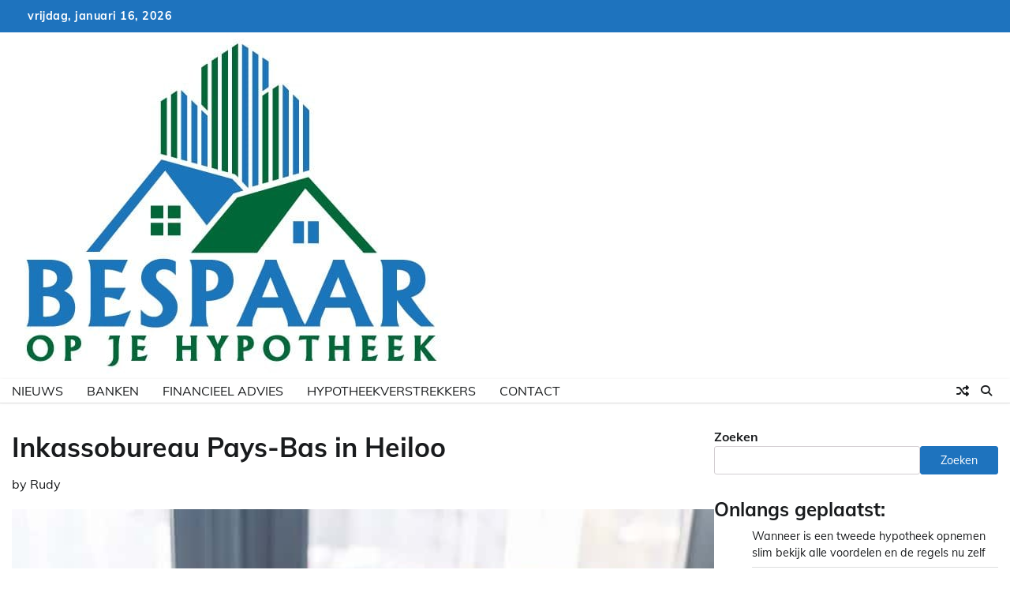

--- FILE ---
content_type: text/html; charset=UTF-8
request_url: https://bespaaropjehypotheek.nl/inkassobureau-pays-bas-in-heiloo/
body_size: 10285
content:
<!doctype html>
<html lang="nl-NL">
<head>
	<meta charset="UTF-8">
	<meta name="viewport" content="width=device-width, initial-scale=1">
	<link rel="profile" href="https://gmpg.org/xfn/11">
		<meta property="og:image" content="https://bespaaropjehypotheek.nl/wp-content/uploads/2022/08/kredietwaardigheid9.jpg">

	<meta name='robots' content='index, follow, max-image-preview:large, max-snippet:-1, max-video-preview:-1' />

	<!-- This site is optimized with the Yoast SEO plugin v26.7 - https://yoast.com/wordpress/plugins/seo/ -->
	<link media="all" href="https://bespaaropjehypotheek.nl/wp-content/cache/autoptimize/css/autoptimize_7393752255ad96be03889d95b99db052.css" rel="stylesheet"><title>Inkassobureau Pays-Bas in Heiloo</title>
	<meta name="description" content="Inkassobureau Pays-Bas in Heiloo De beste kredietwaardigheid specialist in Heiloo. Vragen? Stel ze gerust! We helpen je graag verder." />
	<link rel="canonical" href="https://bespaaropjehypotheek.nl/inkassobureau-pays-bas-in-heiloo/" />
	<meta property="og:locale" content="nl_NL" />
	<meta property="og:type" content="article" />
	<meta property="og:title" content="Inkassobureau Pays-Bas in Heiloo" />
	<meta property="og:description" content="Inkassobureau Pays-Bas in Heiloo De beste kredietwaardigheid specialist in Heiloo. Vragen? Stel ze gerust! We helpen je graag verder." />
	<meta property="og:url" content="https://bespaaropjehypotheek.nl/inkassobureau-pays-bas-in-heiloo/" />
	<meta property="og:site_name" content="bespaaropjehypotheek.nl" />
	<meta property="article:published_time" content="2022-03-19T22:11:25+00:00" />
	<meta property="article:modified_time" content="2025-03-17T21:11:50+00:00" />
	<meta property="og:image" content="https://bespaaropjehypotheek.nl/wp-content/uploads/2022/08/kredietwaardigheid3.jpg" />
	<meta name="author" content="Rudy" />
	<meta name="twitter:card" content="summary_large_image" />
	<meta name="twitter:title" content="Inkassobureau Pays-Bas in Heiloo" />
	<meta name="twitter:description" content="Inkassobureau Pays-Bas in Heiloo De beste kredietwaardigheid specialist in Heiloo. Vragen? Stel ze gerust! We helpen je graag verder." />
	<meta name="twitter:image" content="https://bespaaropjehypotheek.nl/wp-content/uploads/2022/08/kredietwaardigheid4.jpg" />
	<meta name="twitter:label1" content="Geschreven door" />
	<meta name="twitter:data1" content="Rudy" />
	<meta name="twitter:label2" content="Verwachte leestijd" />
	<meta name="twitter:data2" content="5 minuten" />
	<script type="application/ld+json" class="yoast-schema-graph">{"@context":"https://schema.org","@graph":[{"@type":"Article","@id":"https://bespaaropjehypotheek.nl/inkassobureau-pays-bas-in-heiloo/#article","isPartOf":{"@id":"https://bespaaropjehypotheek.nl/inkassobureau-pays-bas-in-heiloo/"},"author":{"name":"Rudy","@id":"https://bespaaropjehypotheek.nl/#/schema/person/68269cb52f77abab88edebc71ce45d3e"},"headline":"Inkassobureau Pays-Bas in Heiloo","datePublished":"2022-03-19T22:11:25+00:00","dateModified":"2025-03-17T21:11:50+00:00","mainEntityOfPage":{"@id":"https://bespaaropjehypotheek.nl/inkassobureau-pays-bas-in-heiloo/"},"wordCount":973,"publisher":{"@id":"https://bespaaropjehypotheek.nl/#organization"},"image":{"@id":"https://bespaaropjehypotheek.nl/inkassobureau-pays-bas-in-heiloo/#primaryimage"},"thumbnailUrl":"https://bespaaropjehypotheek.nl/wp-content/uploads/2022/08/kredietwaardigheid9.jpg","keywords":["Advies","Kredietwaardigheid"],"articleSection":["Financieel advies","Heiloo","Noord Holland"],"inLanguage":"nl-NL"},{"@type":"WebPage","@id":"https://bespaaropjehypotheek.nl/inkassobureau-pays-bas-in-heiloo/","url":"https://bespaaropjehypotheek.nl/inkassobureau-pays-bas-in-heiloo/","name":"Inkassobureau Pays-Bas in Heiloo","isPartOf":{"@id":"https://bespaaropjehypotheek.nl/#website"},"primaryImageOfPage":{"@id":"https://bespaaropjehypotheek.nl/inkassobureau-pays-bas-in-heiloo/#primaryimage"},"image":{"@id":"https://bespaaropjehypotheek.nl/inkassobureau-pays-bas-in-heiloo/#primaryimage"},"thumbnailUrl":"https://bespaaropjehypotheek.nl/wp-content/uploads/2022/08/kredietwaardigheid9.jpg","datePublished":"2022-03-19T22:11:25+00:00","dateModified":"2025-03-17T21:11:50+00:00","description":"Inkassobureau Pays-Bas in Heiloo De beste kredietwaardigheid specialist in Heiloo. Vragen? Stel ze gerust! We helpen je graag verder.","breadcrumb":{"@id":"https://bespaaropjehypotheek.nl/inkassobureau-pays-bas-in-heiloo/#breadcrumb"},"inLanguage":"nl-NL","potentialAction":[{"@type":"ReadAction","target":["https://bespaaropjehypotheek.nl/inkassobureau-pays-bas-in-heiloo/"]}]},{"@type":"ImageObject","inLanguage":"nl-NL","@id":"https://bespaaropjehypotheek.nl/inkassobureau-pays-bas-in-heiloo/#primaryimage","url":"https://bespaaropjehypotheek.nl/wp-content/uploads/2022/08/kredietwaardigheid9.jpg","contentUrl":"https://bespaaropjehypotheek.nl/wp-content/uploads/2022/08/kredietwaardigheid9.jpg","width":640,"height":960,"caption":"N.i.r.p. in Groningen"},{"@type":"BreadcrumbList","@id":"https://bespaaropjehypotheek.nl/inkassobureau-pays-bas-in-heiloo/#breadcrumb","itemListElement":[{"@type":"ListItem","position":1,"name":"Home","item":"https://bespaaropjehypotheek.nl/"},{"@type":"ListItem","position":2,"name":"Inkassobureau Pays-Bas in Heiloo"}]},{"@type":"WebSite","@id":"https://bespaaropjehypotheek.nl/#website","url":"https://bespaaropjehypotheek.nl/","name":"bespaaropjehypotheek.nl","description":"","publisher":{"@id":"https://bespaaropjehypotheek.nl/#organization"},"potentialAction":[{"@type":"SearchAction","target":{"@type":"EntryPoint","urlTemplate":"https://bespaaropjehypotheek.nl/?s={search_term_string}"},"query-input":{"@type":"PropertyValueSpecification","valueRequired":true,"valueName":"search_term_string"}}],"inLanguage":"nl-NL"},{"@type":"Organization","@id":"https://bespaaropjehypotheek.nl/#organization","name":"bespaaropjehypotheek.nl","url":"https://bespaaropjehypotheek.nl/","logo":{"@type":"ImageObject","inLanguage":"nl-NL","@id":"https://bespaaropjehypotheek.nl/#/schema/logo/image/","url":"https://bespaaropjehypotheek.nl/wp-content/uploads/2022/08/cropped-Bespaar-op-je-hypotheek_16_final_25072022-3.jpg","contentUrl":"https://bespaaropjehypotheek.nl/wp-content/uploads/2022/08/cropped-Bespaar-op-je-hypotheek_16_final_25072022-3.jpg","width":555,"height":433,"caption":"bespaaropjehypotheek.nl"},"image":{"@id":"https://bespaaropjehypotheek.nl/#/schema/logo/image/"}},{"@type":"Person","@id":"https://bespaaropjehypotheek.nl/#/schema/person/68269cb52f77abab88edebc71ce45d3e","name":"Rudy","image":{"@type":"ImageObject","inLanguage":"nl-NL","@id":"https://bespaaropjehypotheek.nl/#/schema/person/image/","url":"https://secure.gravatar.com/avatar/6688eee87a662686ce691c9b37e32cdeb8a011c6943bf5bacc80cfd8daa726f8?s=96&d=blank&r=g","contentUrl":"https://secure.gravatar.com/avatar/6688eee87a662686ce691c9b37e32cdeb8a011c6943bf5bacc80cfd8daa726f8?s=96&d=blank&r=g","caption":"Rudy"},"sameAs":["https://bespaaropjehypotheek.nl"],"url":"https://bespaaropjehypotheek.nl/author/bsprphpthk/"}]}</script>
	<!-- / Yoast SEO plugin. -->


<link rel='dns-prefetch' href='//www.googletagmanager.com' />
<link href='https://fonts.gstatic.com' crossorigin='anonymous' rel='preconnect' />
<link rel="alternate" type="application/rss+xml" title="bespaaropjehypotheek.nl &raquo; Feed" href="https://bespaaropjehypotheek.nl/feed/" />
<link rel="alternate" type="application/rss+xml" title="bespaaropjehypotheek.nl &raquo; Reactiesfeed" href="https://bespaaropjehypotheek.nl/comments/feed/" />
<link rel="alternate" title="oEmbed (JSON)" type="application/json+oembed" href="https://bespaaropjehypotheek.nl/wp-json/oembed/1.0/embed?url=https%3A%2F%2Fbespaaropjehypotheek.nl%2Finkassobureau-pays-bas-in-heiloo%2F" />
<link rel="alternate" title="oEmbed (XML)" type="text/xml+oembed" href="https://bespaaropjehypotheek.nl/wp-json/oembed/1.0/embed?url=https%3A%2F%2Fbespaaropjehypotheek.nl%2Finkassobureau-pays-bas-in-heiloo%2F&#038;format=xml" />


















<script src="https://bespaaropjehypotheek.nl/wp-includes/js/jquery/jquery.min.js" id="jquery-core-js"></script>

<link rel="https://api.w.org/" href="https://bespaaropjehypotheek.nl/wp-json/" /><link rel="alternate" title="JSON" type="application/json" href="https://bespaaropjehypotheek.nl/wp-json/wp/v2/posts/6509" /><link rel="EditURI" type="application/rsd+xml" title="RSD" href="https://bespaaropjehypotheek.nl/xmlrpc.php?rsd" />
<meta name="generator" content="WordPress 6.9" />
<link rel='shortlink' href='https://bespaaropjehypotheek.nl/?p=6509' />
<meta name="generator" content="Site Kit by Google 1.168.0" />

	

			
		<link rel="icon" href="https://bespaaropjehypotheek.nl/wp-content/uploads/2022/08/cropped-cropped-Bespaar-op-je-hypotheek_16_final_25072022-32x32.jpg" sizes="32x32" />
<link rel="icon" href="https://bespaaropjehypotheek.nl/wp-content/uploads/2022/08/cropped-cropped-Bespaar-op-je-hypotheek_16_final_25072022-192x192.jpg" sizes="192x192" />
<link rel="apple-touch-icon" href="https://bespaaropjehypotheek.nl/wp-content/uploads/2022/08/cropped-cropped-Bespaar-op-je-hypotheek_16_final_25072022-180x180.jpg" />
<meta name="msapplication-TileImage" content="https://bespaaropjehypotheek.nl/wp-content/uploads/2022/08/cropped-cropped-Bespaar-op-je-hypotheek_16_final_25072022-270x270.jpg" />
		
		</head>

<body class="wp-singular post-template-default single single-post postid-6509 single-format-standard wp-custom-logo wp-embed-responsive wp-theme-adore-news-pro-premium wp-child-theme-adore-news-pro-premium-child header-fixed light-mode section-header-1 right-sidebar">
		<div id="page" class="site">
		<a class="skip-link screen-reader-text" href="#primary-content">Skip to content</a>

				<div id="loader">
			<div class="loader-container">
				<div id="preloader">
					<img src="https://bespaaropjehypotheek.nl/wp-content/themes/adore-news-pro-premium/assets/loader/style-3.gif">
				</div>
			</div>
		</div><!-- #loader -->
		
		<header id="masthead" class="site-header">
			<div class="top-header">
				<div class="theme-wrapper">
					<div class="top-header-wrap">
						<div class="left-side">
							<div class="top-info">
																vrijdag, januari 16, 2026							</div>
						</div>
											</div>
				</div>
			</div>
			<div class="lazyload middle-header " data-bg="" style="background-image: url(data:image/svg+xml,%3Csvg%20xmlns=%22http://www.w3.org/2000/svg%22%20viewBox=%220%200%20500%20300%22%3E%3C/svg%3E)">
				<div class="theme-wrapper">
					<div class="middle-header-wrap">

						<div class="site-branding">
															<div class="site-logo">
									<a href="https://bespaaropjehypotheek.nl/" class="custom-logo-link" rel="home"><img width="555" height="433" src="https://bespaaropjehypotheek.nl/wp-content/uploads/2022/08/cropped-Bespaar-op-je-hypotheek_16_final_25072022-3.jpg" class="custom-logo" alt="Bespaaropjehypotheek.nl" decoding="async" fetchpriority="high" srcset="https://bespaaropjehypotheek.nl/wp-content/uploads/2022/08/cropped-Bespaar-op-je-hypotheek_16_final_25072022-3.jpg 555w, https://bespaaropjehypotheek.nl/wp-content/uploads/2022/08/cropped-Bespaar-op-je-hypotheek_16_final_25072022-3-300x234.jpg 300w" sizes="(max-width: 555px) 100vw, 555px" /></a>								</div>
													</div><!-- .site-branding -->

									</div>
			</div>
		</div>
		<div class="header-outer-wrapper">
			<div class="adore-header">
				<div class="theme-wrapper">
					<div class="header-wrapper">

						<div class="header-nav-search">
							<div class="header-navigation">
								<nav id="site-navigation" class="main-navigation">
									<button class="menu-toggle" aria-controls="primary-menu" aria-expanded="false">
										<span></span>
										<span></span>
										<span></span>
									</button>
									<div class="menu-hm-container"><ul id="primary-menu" class="menu"><li id="menu-item-44" class="menu-item menu-item-type-taxonomy menu-item-object-category menu-item-44"><a href="https://bespaaropjehypotheek.nl/nieuws/">Nieuws</a></li>
<li id="menu-item-38" class="menu-item menu-item-type-taxonomy menu-item-object-category menu-item-38"><a href="https://bespaaropjehypotheek.nl/banken/">Banken</a></li>
<li id="menu-item-40" class="menu-item menu-item-type-taxonomy menu-item-object-category current-post-ancestor current-menu-parent current-post-parent menu-item-40"><a href="https://bespaaropjehypotheek.nl/financieel-advies/">Financieel advies</a></li>
<li id="menu-item-42" class="menu-item menu-item-type-taxonomy menu-item-object-category menu-item-42"><a href="https://bespaaropjehypotheek.nl/hypotheekverstrekkers/">Hypotheekverstrekkers</a></li>
<li id="menu-item-37" class="menu-item menu-item-type-post_type menu-item-object-page menu-item-37"><a href="https://bespaaropjehypotheek.nl/contact/">Contact</a></li>
</ul></div>								</nav><!-- #site-navigation -->
							</div>
							<div class="header-end">
																	<div class="display-random-post">
																						<a href="https://bespaaropjehypotheek.nl/trundo-in-emmen/" title="View Random Post">
													<i class="fas fa-random"></i>
												</a>
																					</div>
																									<div class="navigation-search">
										<div class="navigation-search-wrap">
											<a href="#" title="Search" class="navigation-search-icon">
												<i class="fa fa-search"></i>
											</a>
											<div class="navigation-search-form">
												<form role="search" method="get" class="search-form" action="https://bespaaropjehypotheek.nl/">
				<label>
					<span class="screen-reader-text">Zoeken naar:</span>
					<input type="search" class="search-field" placeholder="Zoeken &hellip;" value="" name="s" />
				</label>
				<input type="submit" class="search-submit" value="Zoeken" />
			</form>											</div>
										</div>
									</div>
															</div>
						</div>
					</div>
				</div>
			</div>
		</div>
	</header><!-- #masthead -->

	<div id="primary-content" class="primary-content">

		
			<div id="content" class="site-content theme-wrapper">
				<div class="theme-wrap">

				

<main id="primary" class="site-main">

	
<article id="post-6509" class="post-6509 post type-post status-publish format-standard has-post-thumbnail hentry category-financieel-advies category-heiloo category-noord-holland tag-advies tag-kredietwaardigheid">
						<header class="entry-header">
				<h1 class="entry-title">Inkassobureau Pays-Bas in Heiloo</h1>			</header><!-- .entry-header -->
							<div class="entry-meta">
				<span class="byline"> by <span class="author vcard"><a class="url fn n" href="https://bespaaropjehypotheek.nl/author/bsprphpthk/">Rudy</a></span></span>			</div><!-- .entry-meta -->
				
	
		<div class="post-thumbnail">
			<noscript><img width="640" height="960" src="https://bespaaropjehypotheek.nl/wp-content/uploads/2022/08/kredietwaardigheid9.jpg" class="attachment-post-thumbnail size-post-thumbnail wp-post-image" alt="N.i.r.p. in Groningen" decoding="async" srcset="https://bespaaropjehypotheek.nl/wp-content/uploads/2022/08/kredietwaardigheid9.jpg 640w, https://bespaaropjehypotheek.nl/wp-content/uploads/2022/08/kredietwaardigheid9-200x300.jpg 200w" sizes="(max-width: 640px) 100vw, 640px" /></noscript><img width="640" height="960" src='data:image/svg+xml,%3Csvg%20xmlns=%22http://www.w3.org/2000/svg%22%20viewBox=%220%200%20640%20960%22%3E%3C/svg%3E' data-src="https://bespaaropjehypotheek.nl/wp-content/uploads/2022/08/kredietwaardigheid9.jpg" class="lazyload attachment-post-thumbnail size-post-thumbnail wp-post-image" alt="N.i.r.p. in Groningen" decoding="async" data-srcset="https://bespaaropjehypotheek.nl/wp-content/uploads/2022/08/kredietwaardigheid9.jpg 640w, https://bespaaropjehypotheek.nl/wp-content/uploads/2022/08/kredietwaardigheid9-200x300.jpg 200w" data-sizes="(max-width: 640px) 100vw, 640px" />		</div><!-- .post-thumbnail -->

		
			<div class="entry-content">
			<h2>Inkassobureau Pays-Bas in Heiloo<br />
Nijverheidsweg 31<br />
1851 NW Heiloo<br />
Bel ons op: 615394629<br />
Meer informatie vind u op: <a href="https://" target="_blank" rel="noopener"></a><br />
Of mail naar: <a href="/cdn-cgi/l/email-protection#09"></a></h2>
<h2>Waarom is kredietwaardigheid belangrijk voor Inkassobureau Pays-Bas in Heiloo?</h2>
<p style="font-weight: 400;">Je kredietwaardigheid is voor Inkassobureau Pays-Bas in Heilooniet alleen belangrijk voor de korte termijn. Hoe beter je kredietwaardigheid is, hoe sneller Inkassobureau Pays-Bas in Heiloo je hypotheekaanvraag zal goedkeuren.</p>
<p><noscript><img decoding="async" class="aligncenter" src="https://bespaaropjehypotheek.nl/wp-content/uploads/2022/08/kredietwaardigheid3.jpg" alt="Waarom is kredietwaardigheid belangrijk voor Inkassobureau Pays-Bas in Heiloo?" width="640" height="677" /></noscript><img decoding="async" class="lazyload aligncenter" src='data:image/svg+xml,%3Csvg%20xmlns=%22http://www.w3.org/2000/svg%22%20viewBox=%220%200%20640%20677%22%3E%3C/svg%3E' data-src="https://bespaaropjehypotheek.nl/wp-content/uploads/2022/08/kredietwaardigheid3.jpg" alt="Waarom is kredietwaardigheid belangrijk voor Inkassobureau Pays-Bas in Heiloo?" width="640" height="677" /></p>
<p style="font-weight: 400;">De kans is groot dat je een nog betere kredietwaardigheid wilt behalen. De beste kredietwaardigheid bereik je wanneer je op tijd aan al je financiële verplichtingen voldoet. Mochten er toch achterstallige betalingen ontstaan, zorg er dan voor dat je deze zo snel mogelijk betaalt.</p>
<p style="font-weight: 400;">Lukt dit echt niet, regel dan een betalingsregeling met de schuldeisers. Ben je ondernemer, probeer dan aan je crediteuren een positieve bijdrage te geven aan je betaalgedrag. En zorg ervoor dat je onderneming gezond blijft!</p>
<h2>Wat gebeurt er tijdens een kredietwaardigheidscheck?</h2>
<p style="font-weight: 400;">Wanneer Inkassobureau Pays-Bas in Heiloo een kredietwaardigheidscheck gaat uitvoeren weten ze of je geschikt bent om <a href="https://bespaaropjehypotheek.nl/tag/geld-lenen/">geld te lenen</a>. Er wordt door Inkassobureau Pays-Bas in Heiloogekeken hoe je in het verleden met kredieten om bent gegaan.</p>
<p style="font-weight: 400;">Hierom wordt er door Inkassobureau Pays-Bas in Heiloo naar een aantal verschillende factoren gekeken. Ten eerste kijkt Inkassobureau Pays-Bas in Heiloo naar je algemene kredietrapport. Daarnaast is er aandacht voor je betalingsgeschiedenis en je kredietscore.</p>
<h2>Kredietrapport</h2>
<p style="font-weight: 400;">Wanneer Inkassobureau Pays-Bas in Heiloo de informatie in een kredietrapport raadpleegt komen de volgende zaken naar boven. In een kredietrapport staat of en hoeveel schulden je hebt, hoe hoog die zijn, de limiet van je lopende kredieten en je huidige saldo.</p>
<p style="font-weight: 400;">Verder staat er in je kredietrapport nog wat meer informatie. Inkassobureau Pays-Bas in Heiloo kan ook zien of je een wanbetaler bent, of er nog achterstallige betalingen openstaan en of er in het verleden sprake is geweest van faillissementen of incassoposten.</p>
<p style="font-weight: 400;">Dit is voornamelijk het geval wanneer je als ondernemer bij Inkassobureau Pays-Bas in Heiloo een hypotheekaanvraag doet. Bij particulieren checkt Inkassobureau Pays-Bas in Heiloo de gegevens bij het Bureau Krediet Registratie, ook wel BKR genoemd.</p>
<h2>Betalingsgeschiedenis</h2>
<p style="font-weight: 400;">Wanneer je als ondernemer een aantal rekeningen open hebt staan, zal het lastiger worden om bij Inkassobureau Pays-Bas in Heiloo een hypotheek te krijgen. Ook voor particulieren geldt dat er door Inkassobureau Pays-Bas in Heiloo wordt gekeken of er lopende schulden zijn.</p>
<p style="font-weight: 400;">Let er goed op dat onder schulden ook een contract voor een leaseauto of een <a href="https://bespaaropjehypotheek.nl/tag/creditcard/">creditcard</a> vallen. Omdat je in beide gevallen vastzit aan maandelijkse termijnbetalingen zal dit invloed hebben op je hypotheekaanvraag. Deze zal hierdoor lager uitvallen.</p>
<h2>Kredietscore</h2>
<p style="font-weight: 400;">Nog een punt waar Inkassobureau Pays-Bas in Heiloo bij de aanvraag van een hypotheek naar zal kijken is je kredietscore. Haal je een hoge score, dan houdt dit in dat je een hoge kredietwaardigheid hebt. Omgekeerd geldt dat je een lagere kredietscore zult halen.</p>
<h2 style="font-weight: 400;"><strong>Hoe is het gesteld met je kredietwaardigheid?</strong></h2>
<p style="font-weight: 400;">Je kredietwaardigheid is met name belangrijk wanneer je van plan bent om een <a href="https://bespaaropjehypotheek.nl/hypotheekverstrekkers/">hypotheek</a> af te gaan sluiten. Kredietwaardigheid krijg je helaas niet zomaar. Om te kunnen bepalen of jij in aanmerking komt voor een hypotheek zal een hypotheekverstrekker dus om te beginnen je kredietwaardigheid checken.</p>
<h2>Wat houdt kredietwaardigheid in?</h2>
<p style="font-weight: 400;">Stel je voor dat je een hypotheekaanvraag wilt gaan doen bij Inkassobureau Pays-Bas in Heiloo. Deze zal dan in eerste instantie willen weten of je wel in staat bent om het geleende bedrag ook daadwerkelijk terug te kunnen betalen.</p>
<p style="font-weight: 400;">Daarom zal er bij Inkassobureau Pays-Bas in Heiloo altijd eerst gekeken worden naar je financiële gegevens voordat Inkassobureau Pays-Bas in Heiloo besluit om de aanvraag van je hypotheek in behandeling te nemen.</p>
<p style="font-weight: 400;">Er zijn een aantal factoren waardoor je kredietwaardigheid bepaald wordt. Hieronder vallen zowel je kredietscore als je aflossings geschiedenis. Daarna zal er ook nog rekening worden gehouden met je maandelijkse lasten en eventuele schulden die nog openstaan.</p>
<p><noscript><img decoding="async" class="aligncenter" src="https://bespaaropjehypotheek.nl/wp-content/uploads/2022/08/kredietwaardigheid4.jpg" alt="Inkassobureau Pays-Bas in Heiloo" width="640" height="677" /></noscript><img decoding="async" class="lazyload aligncenter" src='data:image/svg+xml,%3Csvg%20xmlns=%22http://www.w3.org/2000/svg%22%20viewBox=%220%200%20640%20677%22%3E%3C/svg%3E' data-src="https://bespaaropjehypotheek.nl/wp-content/uploads/2022/08/kredietwaardigheid4.jpg" alt="Inkassobureau Pays-Bas in Heiloo" width="640" height="677" /></p>
<p style="font-weight: 400;">Zeker als je een eigen bedrijf hebt is het belangrijk om kredietwaardig te zijn. Je levert dan immers een product of dienst waarvoor klanten pas later hoeven te betalen. Je moet jezelf dus steeds afvragen of de klant je factuur ook daadwerkelijk gaat betalen.</p>
<h2>BKR-registratie</h2>
<p style="font-weight: 400;">Doe je als particulier bij Inkassobureau Pays-Bas in Heiloo een aanvraag voor een hypotheek, dan zal hier een BKR-check aan voorafgaan. Weet je zelf niet of je een BKR-registratie hebt dan kan je dit vooraf zelf heel eenvoudig nagaan.</p>
<p style="font-weight: 400;">Gelukkig is het tegenwoordig heel makkelijk voor iedereen om na te gaan of je een BKR-registratie op je naam hebt staan.  Je hoeft hiervoor alleen de website van het BKR te bezoeken en in te loggen. Na het aanmaken van een account kan je inzicht krijgen in al je gegevens.</p>
<p style="font-weight: 400;">Wanneer je kijkt naar je BKR-overzicht ontdekt je dat je hier alle kredieten terug kunt vinden die je momenteel hebt lopen en je ziet ook de kredieten die net afgelopen zijn. Kijk goed na of al deze gegevens kloppen.</p>
<p style="font-weight: 400;">Mocht je momenteel een private leaseauto hebben, dan telt dit voor het BKR ook mee als een lening. Je lost iedere maand een bepaald bedrag op dit contract af. Dit zorgt ervoor dat je hogere maandlasten hebt waardoor je minder geld kunt lenen voor een hypotheek.</p>
<p style="font-weight: 400;">Het is aan te raden om in alle gevallen wanneer je een aanvraag wilt doen voor een hypotheek eerst je BKR even te checken. Het kan soms gebeuren dat hier dingen staan die niet meer aan de orde zijn. Zie je dit, neem dan contact op met degene die je dit krediet verstrekt heeft.</p>
<p style="font-weight: 400;">Zo kan dit eenvoudig opgelost worden en kan je gewoon een hypotheek aanvragen. Zou dit niet opgelost zijn terwijl Inkassobureau Pays-Bas in Heiloo je BKR checkt, dan zou dit betekenen dat je minder geld zou kunnen lenen om je droomhuis te kopen. Dat wil je vast voorkomen!</p>
<p>Neem contact op met Inkassobureau Pays-Bas via de telefoon op: 615394629. Of via email: <a href="/cdn-cgi/l/email-protection#77"></a>. Of bezoek hun website: <a href="https://"></a></p>
<p>Je vind Inkassobureau Pays-Bas op: Nijverheidsweg 31  1851 NW in Heiloo.</p>
		</div><!-- .entry-content -->
		<footer class="entry-footer">
		<span class="cat-links">Posted in <a href="https://bespaaropjehypotheek.nl/financieel-advies/" rel="category tag">Financieel advies</a>, <a href="https://bespaaropjehypotheek.nl/noord-holland/heiloo/" rel="category tag">Heiloo</a>, <a href="https://bespaaropjehypotheek.nl/noord-holland/" rel="category tag">Noord Holland</a></span><span class="tags-links">Tagged <a href="https://bespaaropjehypotheek.nl/tag/advies/" rel="tag">Advies</a>, <a href="https://bespaaropjehypotheek.nl/tag/kredietwaardigheid/" rel="tag">Kredietwaardigheid</a></span>	</footer><!-- .entry-footer -->
</article><!-- #post-6509 -->

	<nav class="navigation post-navigation" aria-label="Berichten">
		<h2 class="screen-reader-text">Berichtnavigatie</h2>
		<div class="nav-links"><div class="nav-previous"><a href="https://bespaaropjehypotheek.nl/fortis-bank-in-vlissingen/" rel="prev"><span class="nav-subtitle">Previous:</span> <span class="nav-title">Fortis Bank in Vlissingen</span></a></div><div class="nav-next"><a href="https://bespaaropjehypotheek.nl/dekker-financieel-advies-in-grootegast/" rel="next"><span class="nav-subtitle">Next:</span> <span class="nav-title">Dekker Financieel Advies in Grootegast</span></a></div></div>
	</nav>					<div class="related-posts">
													<h2>Meer bijdrages</h2>
												<div class="theme-archive-layout grid-layout grid-column-3">
															<article id="post-5572" class="post-5572 post type-post status-publish format-standard has-post-thumbnail hentry category-amstelveen category-financieel-advies category-noord-holland tag-financieel-adviseur tag-hypotheekadviseur">
									<div class="post-item post-grid">
										<div class="post-item-image">
											<a href="https://bespaaropjehypotheek.nl/financieel-advies-centrum-van-der-graaf-bv-in-amstelveen/">
		<div class="post-thumbnail">
			<noscript><img width="640" height="427" src="https://bespaaropjehypotheek.nl/wp-content/uploads/2022/08/financieel-adviseur5.jpg" class="attachment-post-thumbnail size-post-thumbnail wp-post-image" alt="Van den Berg Financieel Adviseurs BV in Utrecht" decoding="async" srcset="https://bespaaropjehypotheek.nl/wp-content/uploads/2022/08/financieel-adviseur5.jpg 640w, https://bespaaropjehypotheek.nl/wp-content/uploads/2022/08/financieel-adviseur5-300x200.jpg 300w" sizes="(max-width: 640px) 100vw, 640px" /></noscript><img width="640" height="427" src='data:image/svg+xml,%3Csvg%20xmlns=%22http://www.w3.org/2000/svg%22%20viewBox=%220%200%20640%20427%22%3E%3C/svg%3E' data-src="https://bespaaropjehypotheek.nl/wp-content/uploads/2022/08/financieel-adviseur5.jpg" class="lazyload attachment-post-thumbnail size-post-thumbnail wp-post-image" alt="Van den Berg Financieel Adviseurs BV in Utrecht" decoding="async" data-srcset="https://bespaaropjehypotheek.nl/wp-content/uploads/2022/08/financieel-adviseur5.jpg 640w, https://bespaaropjehypotheek.nl/wp-content/uploads/2022/08/financieel-adviseur5-300x200.jpg 300w" data-sizes="(max-width: 640px) 100vw, 640px" />		</div><!-- .post-thumbnail -->

		</a>
										</div>
										<div class="post-item-content">
											<div class="entry-cat">
												<ul class="post-categories">
	<li><a href="https://bespaaropjehypotheek.nl/noord-holland/amstelveen/" rel="category tag">Amstelveen</a></li>
	<li><a href="https://bespaaropjehypotheek.nl/financieel-advies/" rel="category tag">Financieel advies</a></li>
	<li><a href="https://bespaaropjehypotheek.nl/noord-holland/" rel="category tag">Noord Holland</a></li></ul>											</div>
											<h2 class="entry-title"><a href="https://bespaaropjehypotheek.nl/financieel-advies-centrum-van-der-graaf-bv-in-amstelveen/" rel="bookmark">Financieel Advies Centrum Van der Graaf BV in Amstelveen</a></h2>											<ul class="entry-meta">
												<li class="post-author"> <a href="https://bespaaropjehypotheek.nl/author/bsprphpthk/">Rudy</a></li>
												<li class="post-date"> <span class="line"></span>april 18, 2022</li>
											</ul>
											<div class="post-content">
												<p>Financieel Advies Centrum Van der Graaf BV in Amstelveen Populierenlaan 597 1185 SX Amstelveen Bel [&hellip;]</p>
											</div><!-- post-content -->
										</div>
									</div>
								</article>
																<article id="post-6306" class="post-6306 post type-post status-publish format-standard has-post-thumbnail hentry category-financieel-advies category-geleen category-limburg tag-advies tag-kredietwaardigheid">
									<div class="post-item post-grid">
										<div class="post-item-image">
											<a href="https://bespaaropjehypotheek.nl/m-c-fabus-lenselink-thodn-re-effect-geleen-in-geleen/">
		<div class="post-thumbnail">
			<noscript><img width="640" height="677" src="https://bespaaropjehypotheek.nl/wp-content/uploads/2022/08/kredietwaardigheid7.jpg" class="attachment-post-thumbnail size-post-thumbnail wp-post-image" alt="Findio in Amsterdam" decoding="async" srcset="https://bespaaropjehypotheek.nl/wp-content/uploads/2022/08/kredietwaardigheid7.jpg 640w, https://bespaaropjehypotheek.nl/wp-content/uploads/2022/08/kredietwaardigheid7-284x300.jpg 284w" sizes="(max-width: 640px) 100vw, 640px" /></noscript><img width="640" height="677" src='data:image/svg+xml,%3Csvg%20xmlns=%22http://www.w3.org/2000/svg%22%20viewBox=%220%200%20640%20677%22%3E%3C/svg%3E' data-src="https://bespaaropjehypotheek.nl/wp-content/uploads/2022/08/kredietwaardigheid7.jpg" class="lazyload attachment-post-thumbnail size-post-thumbnail wp-post-image" alt="Findio in Amsterdam" decoding="async" data-srcset="https://bespaaropjehypotheek.nl/wp-content/uploads/2022/08/kredietwaardigheid7.jpg 640w, https://bespaaropjehypotheek.nl/wp-content/uploads/2022/08/kredietwaardigheid7-284x300.jpg 284w" data-sizes="(max-width: 640px) 100vw, 640px" />		</div><!-- .post-thumbnail -->

		</a>
										</div>
										<div class="post-item-content">
											<div class="entry-cat">
												<ul class="post-categories">
	<li><a href="https://bespaaropjehypotheek.nl/financieel-advies/" rel="category tag">Financieel advies</a></li>
	<li><a href="https://bespaaropjehypotheek.nl/limburg/geleen/" rel="category tag">Geleen</a></li>
	<li><a href="https://bespaaropjehypotheek.nl/limburg/" rel="category tag">Limburg</a></li></ul>											</div>
											<h2 class="entry-title"><a href="https://bespaaropjehypotheek.nl/m-c-fabus-lenselink-thodn-re-effect-geleen-in-geleen/" rel="bookmark">M.C. Fabus-Lenselink thodn Re-Effect Geleen in Geleen</a></h2>											<ul class="entry-meta">
												<li class="post-author"> <a href="https://bespaaropjehypotheek.nl/author/bsprphpthk/">Rudy</a></li>
												<li class="post-date"> <span class="line"></span>maart 24, 2022</li>
											</ul>
											<div class="post-content">
												<p>M.C. Fabus-Lenselink thodn Re-Effect Geleen in Geleen Pastoor van Eijsstraat 31 6161 VK Geleen Bel [&hellip;]</p>
											</div><!-- post-content -->
										</div>
									</div>
								</article>
																<article id="post-6361" class="post-6361 post type-post status-publish format-standard has-post-thumbnail hentry category-financieel-advies category-utrecht category-utrecht-utrecht tag-advies tag-kredietwaardigheid">
									<div class="post-item post-grid">
										<div class="post-item-image">
											<a href="https://bespaaropjehypotheek.nl/coenradi-zwarts-incasso-v-o-f-in-utrecht/">
		<div class="post-thumbnail">
			<noscript><img width="640" height="677" src="https://bespaaropjehypotheek.nl/wp-content/uploads/2022/08/kredietwaardigheid7.jpg" class="attachment-post-thumbnail size-post-thumbnail wp-post-image" alt="Findio in Amsterdam" decoding="async" srcset="https://bespaaropjehypotheek.nl/wp-content/uploads/2022/08/kredietwaardigheid7.jpg 640w, https://bespaaropjehypotheek.nl/wp-content/uploads/2022/08/kredietwaardigheid7-284x300.jpg 284w" sizes="(max-width: 640px) 100vw, 640px" /></noscript><img width="640" height="677" src='data:image/svg+xml,%3Csvg%20xmlns=%22http://www.w3.org/2000/svg%22%20viewBox=%220%200%20640%20677%22%3E%3C/svg%3E' data-src="https://bespaaropjehypotheek.nl/wp-content/uploads/2022/08/kredietwaardigheid7.jpg" class="lazyload attachment-post-thumbnail size-post-thumbnail wp-post-image" alt="Findio in Amsterdam" decoding="async" data-srcset="https://bespaaropjehypotheek.nl/wp-content/uploads/2022/08/kredietwaardigheid7.jpg 640w, https://bespaaropjehypotheek.nl/wp-content/uploads/2022/08/kredietwaardigheid7-284x300.jpg 284w" data-sizes="(max-width: 640px) 100vw, 640px" />		</div><!-- .post-thumbnail -->

		</a>
										</div>
										<div class="post-item-content">
											<div class="entry-cat">
												<ul class="post-categories">
	<li><a href="https://bespaaropjehypotheek.nl/financieel-advies/" rel="category tag">Financieel advies</a></li>
	<li><a href="https://bespaaropjehypotheek.nl/utrecht/" rel="category tag">Utrecht</a></li>
	<li><a href="https://bespaaropjehypotheek.nl/utrecht/utrecht-utrecht/" rel="category tag">Utrecht</a></li></ul>											</div>
											<h2 class="entry-title"><a href="https://bespaaropjehypotheek.nl/coenradi-zwarts-incasso-v-o-f-in-utrecht/" rel="bookmark">Coenradi  Zwarts Incasso V.O.F. in Utrecht</a></h2>											<ul class="entry-meta">
												<li class="post-author"> <a href="https://bespaaropjehypotheek.nl/author/bsprphpthk/">Rudy</a></li>
												<li class="post-date"> <span class="line"></span>februari 6, 2022</li>
											</ul>
											<div class="post-content">
												<p>Coenradi Zwarts Incasso V.O.F. in Utrecht Lombokstraat 0 3531 RA Utrecht Bel ons op: 475712945 Meer [&hellip;]</p>
											</div><!-- post-content -->
										</div>
									</div>
								</article>
														</div>
					</div>
					
	</main><!-- #main -->

	
<aside id="secondary" class="widget-area">
	<section id="block-2" class="widget widget_block widget_search"><form role="search" method="get" action="https://bespaaropjehypotheek.nl/" class="wp-block-search__button-outside wp-block-search__text-button wp-block-search"    ><label class="wp-block-search__label" for="wp-block-search__input-1" >Zoeken</label><div class="wp-block-search__inside-wrapper" ><input class="wp-block-search__input" id="wp-block-search__input-1" placeholder="" value="" type="search" name="s" required /><button aria-label="Zoeken" class="wp-block-search__button wp-element-button" type="submit" >Zoeken</button></div></form></section><section id="block-3" class="widget widget_block">
<div class="wp-block-group"><div class="wp-block-group__inner-container is-layout-flow wp-block-group-is-layout-flow">
<h2 class="wp-block-heading">Onlangs geplaatst:</h2>


<ul class="wp-block-latest-posts__list wp-block-latest-posts"><li><a class="wp-block-latest-posts__post-title" href="https://bespaaropjehypotheek.nl/wanneer-is-een-tweede-hypotheek-opnemen-slim-bekijk-alle-voordelen-en-de-regels-nu-zelf/">Wanneer is een tweede hypotheek opnemen slim bekijk alle voordelen en de regels nu zelf</a></li>
<li><a class="wp-block-latest-posts__post-title" href="https://bespaaropjehypotheek.nl/huren-of-kopen-in-2025-bekijk-wat-financieel-de-beste-keuze-is-voor-jouw-toekomst-nu-zelf/">Huren of kopen in 2025 bekijk wat financieel de beste keuze is voor jouw toekomst nu zelf</a></li>
<li><a class="wp-block-latest-posts__post-title" href="https://bespaaropjehypotheek.nl/hoeveel-hypotheek-met-studieschuld-in-2025-leer-alles-over-de-nieuwe-regels-en-cijfers/">Hoeveel hypotheek met studieschuld in 2025 leer alles over de nieuwe regels en cijfers</a></li>
<li><a class="wp-block-latest-posts__post-title" href="https://bespaaropjehypotheek.nl/jouw-woonlasten-verlagen-doe-je-zo-ontdek-10-slimme-manieren-om-maandelijks-te-besparen/">Jouw woonlasten verlagen doe je zo ontdek 10 slimme manieren om maandelijks te besparen</a></li>
<li><a class="wp-block-latest-posts__post-title" href="https://bespaaropjehypotheek.nl/alles-over-de-overbruggingshypotheek-bekijk-wat-het-precies-is-en-wanneer-het/">Alles over de overbruggingshypotheek bekijk wat het precies is en wanneer het</a></li>
</ul></div></div>
</section><section id="block-4" class="widget widget_block">
<div class="wp-block-group"><div class="wp-block-group__inner-container is-layout-flow wp-block-group-is-layout-flow"><p class="wp-block-tag-cloud"><a href="https://bespaaropjehypotheek.nl/tag/advies/" class="tag-cloud-link tag-link-1037 tag-link-position-1" style="font-size: 19.471571906355pt;" aria-label="Advies (562 items)">Advies</a>
<a href="https://bespaaropjehypotheek.nl/tag/bank/" class="tag-cloud-link tag-link-168 tag-link-position-2" style="font-size: 21.765886287625pt;" aria-label="Bank (1.748 items)">Bank</a>
<a href="https://bespaaropjehypotheek.nl/tag/creditcard/" class="tag-cloud-link tag-link-167 tag-link-position-3" style="font-size: 13.52508361204pt;" aria-label="Creditcard (29 items)">Creditcard</a>
<a href="https://bespaaropjehypotheek.nl/tag/euribor/" class="tag-cloud-link tag-link-73 tag-link-position-4" style="font-size: 8.8428093645485pt;" aria-label="Euribor (2 items)">Euribor</a>
<a href="https://bespaaropjehypotheek.nl/tag/financieel-adviseur/" class="tag-cloud-link tag-link-1005 tag-link-position-5" style="font-size: 21.016722408027pt;" aria-label="Financieel adviseur (1.195 items)">Financieel adviseur</a>
<a href="https://bespaaropjehypotheek.nl/tag/financiering/" class="tag-cloud-link tag-link-76 tag-link-position-6" style="font-size: 17.036789297659pt;" aria-label="Financiering (169 items)">Financiering</a>
<a href="https://bespaaropjehypotheek.nl/tag/geld-lenen/" class="tag-cloud-link tag-link-74 tag-link-position-7" style="font-size: 17.036789297659pt;" aria-label="Geld lenen (168 items)">Geld lenen</a>
<a href="https://bespaaropjehypotheek.nl/tag/hypotheek/" class="tag-cloud-link tag-link-825 tag-link-position-8" style="font-size: 22pt;" aria-label="Hypotheek (1.947 items)">Hypotheek</a>
<a href="https://bespaaropjehypotheek.nl/tag/hypotheekadviseur/" class="tag-cloud-link tag-link-1006 tag-link-position-9" style="font-size: 20.969899665552pt;" aria-label="Hypotheekadviseur (1.167 items)">Hypotheekadviseur</a>
<a href="https://bespaaropjehypotheek.nl/tag/hypotheek-rente/" class="tag-cloud-link tag-link-1072 tag-link-position-10" style="font-size: 10.247491638796pt;" aria-label="Hypotheek Rente (5 items)">Hypotheek Rente</a>
<a href="https://bespaaropjehypotheek.nl/tag/kredietwaardigheid/" class="tag-cloud-link tag-link-1038 tag-link-position-11" style="font-size: 19.377926421405pt;" aria-label="Kredietwaardigheid (540 items)">Kredietwaardigheid</a>
<a href="https://bespaaropjehypotheek.nl/tag/lenen/" class="tag-cloud-link tag-link-77 tag-link-position-12" style="font-size: 16.943143812709pt;" aria-label="Lenen (163 items)">Lenen</a>
<a href="https://bespaaropjehypotheek.nl/tag/lening/" class="tag-cloud-link tag-link-75 tag-link-position-13" style="font-size: 17.036789297659pt;" aria-label="Lening (169 items)">Lening</a>
<a href="https://bespaaropjehypotheek.nl/tag/mastercard/" class="tag-cloud-link tag-link-14 tag-link-position-14" style="font-size: 13.52508361204pt;" aria-label="Mastercard (29 items)">Mastercard</a>
<a href="https://bespaaropjehypotheek.nl/tag/nieuwe-baan/" class="tag-cloud-link tag-link-1080 tag-link-position-15" style="font-size: 8pt;" aria-label="nieuwe baan (1 item)">nieuwe baan</a>
<a href="https://bespaaropjehypotheek.nl/tag/pensioen/" class="tag-cloud-link tag-link-1070 tag-link-position-16" style="font-size: 8pt;" aria-label="Pensioen (1 item)">Pensioen</a>
<a href="https://bespaaropjehypotheek.nl/tag/rente/" class="tag-cloud-link tag-link-72 tag-link-position-17" style="font-size: 11.04347826087pt;" aria-label="Rente (8 items)">Rente</a>
<a href="https://bespaaropjehypotheek.nl/tag/visa-card/" class="tag-cloud-link tag-link-13 tag-link-position-18" style="font-size: 13.52508361204pt;" aria-label="Visa card (29 items)">Visa card</a></p></div></div>
</section><section id="block-5" class="widget widget_block">
<div class="wp-block-group"><div class="wp-block-group__inner-container is-layout-flow wp-block-group-is-layout-flow"></div></div>
</section></aside><!-- #secondary -->

</div>

		</div>
	</div><!-- #content -->

	
	<footer id="colophon" class="site-footer">
		<div class="top-footer">
			<div class="theme-wrapper">
				<div class="top-footer-widgets">

										<div class="footer-widget">
						<section id="block-23" class="widget widget_block widget_tag_cloud"><p class="wp-block-tag-cloud"><a href="https://bespaaropjehypotheek.nl/tag/advies/" class="tag-cloud-link tag-link-1037 tag-link-position-1" style="font-size: 19.471571906355pt;" aria-label="Advies (562 items)">Advies</a>
<a href="https://bespaaropjehypotheek.nl/tag/bank/" class="tag-cloud-link tag-link-168 tag-link-position-2" style="font-size: 21.765886287625pt;" aria-label="Bank (1.748 items)">Bank</a>
<a href="https://bespaaropjehypotheek.nl/tag/creditcard/" class="tag-cloud-link tag-link-167 tag-link-position-3" style="font-size: 13.52508361204pt;" aria-label="Creditcard (29 items)">Creditcard</a>
<a href="https://bespaaropjehypotheek.nl/tag/euribor/" class="tag-cloud-link tag-link-73 tag-link-position-4" style="font-size: 8.8428093645485pt;" aria-label="Euribor (2 items)">Euribor</a>
<a href="https://bespaaropjehypotheek.nl/tag/financieel-adviseur/" class="tag-cloud-link tag-link-1005 tag-link-position-5" style="font-size: 21.016722408027pt;" aria-label="Financieel adviseur (1.195 items)">Financieel adviseur</a>
<a href="https://bespaaropjehypotheek.nl/tag/financiering/" class="tag-cloud-link tag-link-76 tag-link-position-6" style="font-size: 17.036789297659pt;" aria-label="Financiering (169 items)">Financiering</a>
<a href="https://bespaaropjehypotheek.nl/tag/geld-lenen/" class="tag-cloud-link tag-link-74 tag-link-position-7" style="font-size: 17.036789297659pt;" aria-label="Geld lenen (168 items)">Geld lenen</a>
<a href="https://bespaaropjehypotheek.nl/tag/hypotheek/" class="tag-cloud-link tag-link-825 tag-link-position-8" style="font-size: 22pt;" aria-label="Hypotheek (1.947 items)">Hypotheek</a>
<a href="https://bespaaropjehypotheek.nl/tag/hypotheekadviseur/" class="tag-cloud-link tag-link-1006 tag-link-position-9" style="font-size: 20.969899665552pt;" aria-label="Hypotheekadviseur (1.167 items)">Hypotheekadviseur</a>
<a href="https://bespaaropjehypotheek.nl/tag/hypotheek-rente/" class="tag-cloud-link tag-link-1072 tag-link-position-10" style="font-size: 10.247491638796pt;" aria-label="Hypotheek Rente (5 items)">Hypotheek Rente</a>
<a href="https://bespaaropjehypotheek.nl/tag/kredietwaardigheid/" class="tag-cloud-link tag-link-1038 tag-link-position-11" style="font-size: 19.377926421405pt;" aria-label="Kredietwaardigheid (540 items)">Kredietwaardigheid</a>
<a href="https://bespaaropjehypotheek.nl/tag/lenen/" class="tag-cloud-link tag-link-77 tag-link-position-12" style="font-size: 16.943143812709pt;" aria-label="Lenen (163 items)">Lenen</a>
<a href="https://bespaaropjehypotheek.nl/tag/lening/" class="tag-cloud-link tag-link-75 tag-link-position-13" style="font-size: 17.036789297659pt;" aria-label="Lening (169 items)">Lening</a>
<a href="https://bespaaropjehypotheek.nl/tag/mastercard/" class="tag-cloud-link tag-link-14 tag-link-position-14" style="font-size: 13.52508361204pt;" aria-label="Mastercard (29 items)">Mastercard</a>
<a href="https://bespaaropjehypotheek.nl/tag/nieuwe-baan/" class="tag-cloud-link tag-link-1080 tag-link-position-15" style="font-size: 8pt;" aria-label="nieuwe baan (1 item)">nieuwe baan</a>
<a href="https://bespaaropjehypotheek.nl/tag/pensioen/" class="tag-cloud-link tag-link-1070 tag-link-position-16" style="font-size: 8pt;" aria-label="Pensioen (1 item)">Pensioen</a>
<a href="https://bespaaropjehypotheek.nl/tag/rente/" class="tag-cloud-link tag-link-72 tag-link-position-17" style="font-size: 11.04347826087pt;" aria-label="Rente (8 items)">Rente</a>
<a href="https://bespaaropjehypotheek.nl/tag/visa-card/" class="tag-cloud-link tag-link-13 tag-link-position-18" style="font-size: 13.52508361204pt;" aria-label="Visa card (29 items)">Visa card</a></p></section>					</div>
										<div class="footer-widget">
						<section id="block-28" class="widget widget_block">
<h2 class="wp-block-heading"><strong>Over ons:</strong></h2>
</section><section id="block-29" class="widget widget_block widget_text">
<p>We helpen je graag met het besparen op je woonkosten. Met als specialisme besparen op je hypotheek en rentelast. Vragen en of tips stel ze gerust.</p>
</section>					</div>
										<div class="footer-widget">
						<section id="block-25" class="widget widget_block">
<h2 class="wp-block-heading"><strong>Contact:</strong></h2>
</section><section id="block-27" class="widget widget_block widget_text">
<p>Voor vragen opmerkingen en of ideeën. Kunt u ons bereiken op: info(a)bespaaropjehypotheek.nl</p>
</section>					</div>
										<div class="footer-widget">
						<section id="block-22" class="widget widget_block">
<h2 class="wp-block-heading">Laatste nieuws</h2>
</section><section id="block-21" class="widget widget_block widget_recent_entries"><ul class="wp-block-latest-posts__list wp-block-latest-posts"><li><a class="wp-block-latest-posts__post-title" href="https://bespaaropjehypotheek.nl/wanneer-is-een-tweede-hypotheek-opnemen-slim-bekijk-alle-voordelen-en-de-regels-nu-zelf/">Wanneer is een tweede hypotheek opnemen slim bekijk alle voordelen en de regels nu zelf</a></li>
<li><a class="wp-block-latest-posts__post-title" href="https://bespaaropjehypotheek.nl/huren-of-kopen-in-2025-bekijk-wat-financieel-de-beste-keuze-is-voor-jouw-toekomst-nu-zelf/">Huren of kopen in 2025 bekijk wat financieel de beste keuze is voor jouw toekomst nu zelf</a></li>
<li><a class="wp-block-latest-posts__post-title" href="https://bespaaropjehypotheek.nl/hoeveel-hypotheek-met-studieschuld-in-2025-leer-alles-over-de-nieuwe-regels-en-cijfers/">Hoeveel hypotheek met studieschuld in 2025 leer alles over de nieuwe regels en cijfers</a></li>
<li><a class="wp-block-latest-posts__post-title" href="https://bespaaropjehypotheek.nl/jouw-woonlasten-verlagen-doe-je-zo-ontdek-10-slimme-manieren-om-maandelijks-te-besparen/">Jouw woonlasten verlagen doe je zo ontdek 10 slimme manieren om maandelijks te besparen</a></li>
<li><a class="wp-block-latest-posts__post-title" href="https://bespaaropjehypotheek.nl/alles-over-de-overbruggingshypotheek-bekijk-wat-het-precies-is-en-wanneer-het/">Alles over de overbruggingshypotheek bekijk wat het precies is en wanneer het</a></li>
</ul></section>					</div>
					
				</div>
			</div>
		</div>
					<div class="bottom-footer">
				<div class="theme-wrapper">
					<div class="bottom-footer-info">
													<div class="site-info">
							<span>© Copyright | 2026 | <a href="https://bespaaropjehypotheek.nl/">bespaaropjehypotheek.nl</a> | <a href="https://bespaaropjehypotheek.nl/sitemap_index.xml">Sitemap</a> | <a href="https://bespaaropjehypotheek.nl/privacy">Privacy</a></p></span>	
						</div><!-- .site-info -->
											</div>
				</div>
			</div>
		
	</footer><!-- #colophon -->

			<a href="#" id="scroll-to-top" class="adore-news-pro-scroll-to-top"><i class="fas fa-chevron-up"></i></a>		
	
</div><!-- #page -->

<script data-cfasync="false" src="/cdn-cgi/scripts/5c5dd728/cloudflare-static/email-decode.min.js"></script><script type="speculationrules">
{"prefetch":[{"source":"document","where":{"and":[{"href_matches":"/*"},{"not":{"href_matches":["/wp-*.php","/wp-admin/*","/wp-content/uploads/*","/wp-content/*","/wp-content/plugins/*","/wp-content/themes/adore-news-pro-premium-child/*","/wp-content/themes/adore-news-pro-premium/*","/*\\?(.+)"]}},{"not":{"selector_matches":"a[rel~=\"nofollow\"]"}},{"not":{"selector_matches":".no-prefetch, .no-prefetch a"}}]},"eagerness":"conservative"}]}
</script>
<noscript><style>.lazyload{display:none;}</style></noscript><script data-noptimize="1">window.lazySizesConfig=window.lazySizesConfig||{};window.lazySizesConfig.loadMode=1;</script><script async data-noptimize="1" src='https://bespaaropjehypotheek.nl/wp-content/plugins/autoptimize/classes/external/js/lazysizes.min.js'></script><script id="wpil-frontend-script-js-extra">
var wpilFrontend = {"ajaxUrl":"/wp-admin/admin-ajax.php","postId":"6509","postType":"post","openInternalInNewTab":"0","openExternalInNewTab":"0","disableClicks":"0","openLinksWithJS":"0","trackAllElementClicks":"0","clicksI18n":{"imageNoText":"Image in link: No Text","imageText":"Image Title: ","noText":"No Anchor Text Found"}};
//# sourceURL=wpil-frontend-script-js-extra
</script>






<script defer src="https://bespaaropjehypotheek.nl/wp-content/cache/autoptimize/js/autoptimize_4714b82e6430e33a62249367343399a0.js"></script><script defer src="https://static.cloudflareinsights.com/beacon.min.js/vcd15cbe7772f49c399c6a5babf22c1241717689176015" integrity="sha512-ZpsOmlRQV6y907TI0dKBHq9Md29nnaEIPlkf84rnaERnq6zvWvPUqr2ft8M1aS28oN72PdrCzSjY4U6VaAw1EQ==" data-cf-beacon='{"version":"2024.11.0","token":"86ff4155676c4a09925daef72839a3a1","r":1,"server_timing":{"name":{"cfCacheStatus":true,"cfEdge":true,"cfExtPri":true,"cfL4":true,"cfOrigin":true,"cfSpeedBrain":true},"location_startswith":null}}' crossorigin="anonymous"></script>
</body>
</html>

<!-- Dynamic page generated in 0.595 seconds. -->
<!-- Cached page generated by WP-Super-Cache on 2026-01-16 15:16:41 -->

<!-- Compression = gzip -->